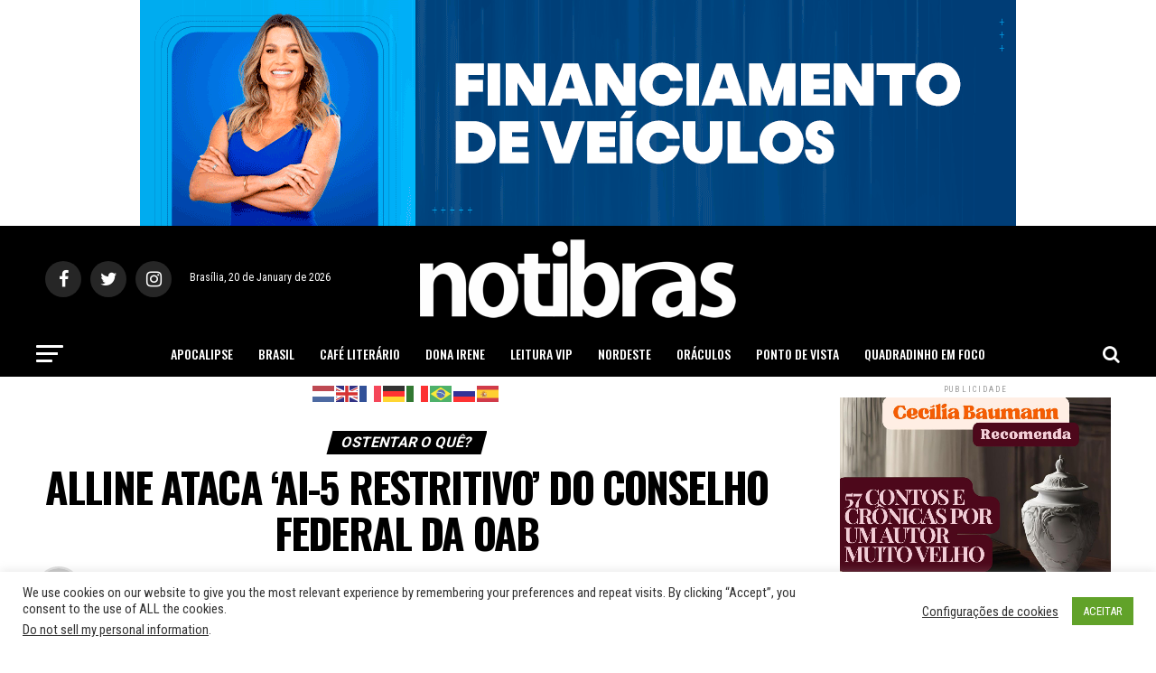

--- FILE ---
content_type: text/html; charset=utf-8
request_url: https://www.google.com/recaptcha/api2/aframe
body_size: 265
content:
<!DOCTYPE HTML><html><head><meta http-equiv="content-type" content="text/html; charset=UTF-8"></head><body><script nonce="CMEgri71o8nBwnV90rKsdQ">/** Anti-fraud and anti-abuse applications only. See google.com/recaptcha */ try{var clients={'sodar':'https://pagead2.googlesyndication.com/pagead/sodar?'};window.addEventListener("message",function(a){try{if(a.source===window.parent){var b=JSON.parse(a.data);var c=clients[b['id']];if(c){var d=document.createElement('img');d.src=c+b['params']+'&rc='+(localStorage.getItem("rc::a")?sessionStorage.getItem("rc::b"):"");window.document.body.appendChild(d);sessionStorage.setItem("rc::e",parseInt(sessionStorage.getItem("rc::e")||0)+1);localStorage.setItem("rc::h",'1768930803263');}}}catch(b){}});window.parent.postMessage("_grecaptcha_ready", "*");}catch(b){}</script></body></html>

--- FILE ---
content_type: text/javascript; charset=UTF-8
request_url: https://notibras.com/publicidade/www/delivery/ajs.php?zoneid=2&cb=68119678624&charset=UTF-8&loc=https%3A//www.notibras.com/site/alline-ataca-ai-5-restritivo-do-conselho-federal-da-oab/
body_size: 626
content:
var OX_26b6b107 = '';
OX_26b6b107 += "<"+"a href=\'https://notibras.com/publicidade/www/delivery/ck.php?oaparams=2__bannerid=280__zoneid=2__cb=6e6418e234__oadest=http%3A%2F%2Fwww.joanineditora.com.br%2F57-contos-e-cronicas-por-um-autor-muito-velho\' target=\'_blank\'><"+"img src=\'https://notibras.com/publicidade/www/images/d360b08464440f7fa86769ed6940e680.jpg\' width=\'300\' height=\'250\' alt=\'\' title=\'\' border=\'0\' /><"+"/a><"+"div id=\'beacon_6e6418e234\' style=\'position: absolute; left: 0px; top: 0px; visibility: hidden;\'><"+"img src=\'https://notibras.com/publicidade/www/delivery/lg.php?bannerid=280&amp;campaignid=151&amp;zoneid=2&amp;loc=https%3A%2F%2Fwww.notibras.com%2Fsite%2Falline-ataca-ai-5-restritivo-do-conselho-federal-da-oab%2F&amp;cb=6e6418e234\' width=\'0\' height=\'0\' alt=\'\' style=\'width: 0px; height: 0px;\' /><"+"/div>\n";
document.write(OX_26b6b107);


--- FILE ---
content_type: text/javascript; charset=UTF-8
request_url: https://notibras.com/publicidade/www/delivery/ajs.php?zoneid=2&cb=88722194232&charset=UTF-8&loc=https%3A//www.notibras.com/site/alline-ataca-ai-5-restritivo-do-conselho-federal-da-oab/
body_size: 626
content:
var OX_c50669de = '';
OX_c50669de += "<"+"a href=\'https://notibras.com/publicidade/www/delivery/ck.php?oaparams=2__bannerid=280__zoneid=2__cb=bdb93f8950__oadest=http%3A%2F%2Fwww.joanineditora.com.br%2F57-contos-e-cronicas-por-um-autor-muito-velho\' target=\'_blank\'><"+"img src=\'https://notibras.com/publicidade/www/images/d360b08464440f7fa86769ed6940e680.jpg\' width=\'300\' height=\'250\' alt=\'\' title=\'\' border=\'0\' /><"+"/a><"+"div id=\'beacon_bdb93f8950\' style=\'position: absolute; left: 0px; top: 0px; visibility: hidden;\'><"+"img src=\'https://notibras.com/publicidade/www/delivery/lg.php?bannerid=280&amp;campaignid=151&amp;zoneid=2&amp;loc=https%3A%2F%2Fwww.notibras.com%2Fsite%2Falline-ataca-ai-5-restritivo-do-conselho-federal-da-oab%2F&amp;cb=bdb93f8950\' width=\'0\' height=\'0\' alt=\'\' style=\'width: 0px; height: 0px;\' /><"+"/div>\n";
document.write(OX_c50669de);
